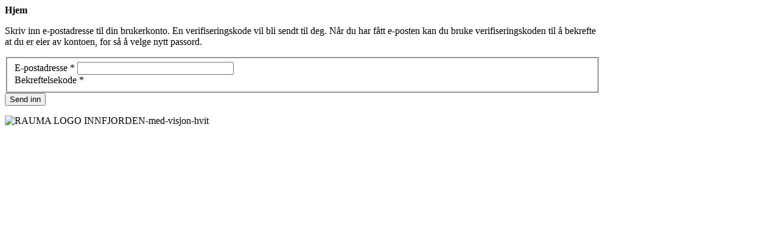

--- FILE ---
content_type: text/html; charset=utf-8
request_url: https://www.innfjorden.no/component/users/?view=reset
body_size: 3346
content:
<!DOCTYPE HTML>
<html lang="nb-no" dir="ltr">

<head>
<meta property="og:image" content="" />
<meta charset="utf-8" />
<meta http-equiv="X-UA-Compatible" content="IE=edge,chrome=1">
<meta name="viewport" content="width=device-width, initial-scale=1">
<base href="https://www.innfjorden.no/component/users/" />
	<meta name="generator" content="MYOB" />
	<title>Innfjorden</title>
	<link href="/templates/yoo_infinite/favicon.ico" rel="shortcut icon" type="image/vnd.microsoft.icon" />
	<link href="/plugins/system/jcemediabox/css/jcemediabox.css?1d12bb5a40100bbd1841bfc0e498ce7b" rel="stylesheet" type="text/css" />
	<link href="/plugins/system/jcemediabox/themes/standard/css/style.css?50fba48f56052a048c5cf30829163e4d" rel="stylesheet" type="text/css" />
	<link href="/cache/widgetkit/widgetkit-8cbd05e8.css" rel="stylesheet" type="text/css" />
	<link href="/templates/yoo_infinite/css/bootstrap.css" rel="stylesheet" type="text/css" />
	<script type="application/json" class="joomla-script-options new">{"csrf.token":"c6e5b927cbfd34a4a4df26ca597693a4","system.paths":{"root":"","base":""},"system.keepalive":{"interval":840000,"uri":"\/component\/ajax\/?format=json"},"joomla.jtext":{"JLIB_FORM_FIELD_INVALID":"Ugyldig felt:&#160"}}</script>
	<script src="/media/system/js/core.js?bf642fd05facdcd732aba49fdf957d37" type="text/javascript"></script>
	<!--[if lt IE 9]><script src="/media/system/js/polyfill.event.js?bf642fd05facdcd732aba49fdf957d37" type="text/javascript"></script><![endif]-->
	<script src="/media/system/js/keepalive.js?bf642fd05facdcd732aba49fdf957d37" type="text/javascript"></script>
	<script src="/media/system/js/mootools-core.js?bf642fd05facdcd732aba49fdf957d37" type="text/javascript"></script>
	<script src="/media/system/js/mootools-more.js?bf642fd05facdcd732aba49fdf957d37" type="text/javascript"></script>
	<script src="/media/jui/js/jquery.min.js?bf642fd05facdcd732aba49fdf957d37" type="text/javascript"></script>
	<script src="/media/jui/js/jquery-noconflict.js?bf642fd05facdcd732aba49fdf957d37" type="text/javascript"></script>
	<script src="/media/jui/js/jquery-migrate.min.js?bf642fd05facdcd732aba49fdf957d37" type="text/javascript"></script>
	<script src="/media/system/js/punycode.js?bf642fd05facdcd732aba49fdf957d37" type="text/javascript"></script>
	<script src="/media/system/js/validate.js?bf642fd05facdcd732aba49fdf957d37" type="text/javascript"></script>
	<script src="/media/jui/js/bootstrap.min.js?bf642fd05facdcd732aba49fdf957d37" type="text/javascript"></script>
	<!--[if lt IE 9]><script src="/media/system/js/html5fallback.js?bf642fd05facdcd732aba49fdf957d37" type="text/javascript"></script><![endif]-->
	<script src="https://www.google.com/recaptcha/api/js/recaptcha_ajax.js" type="text/javascript"></script>
	<script src="/plugins/system/jcemediabox/js/jcemediabox.js?0c56fee23edfcb9fbdfe257623c5280e" type="text/javascript"></script>
	<script src="/cache/widgetkit/widgetkit-7f3e36bf.js" type="text/javascript"></script>
	<script type="text/javascript">
jQuery(function($) {
			 $('.hasTip').each(function() {
				var title = $(this).attr('title');
				if (title) {
					var parts = title.split('::', 2);
					var mtelement = document.id(this);
					mtelement.store('tip:title', parts[0]);
					mtelement.store('tip:text', parts[1]);
				}
			});
			var JTooltips = new Tips($('.hasTip').get(), {"maxTitleChars": 50,"fixed": false});
		});jQuery(function($){ initPopovers(); $("body").on("subform-row-add", initPopovers); function initPopovers (event, container) { $(container || document).find(".hasPopover").popover({"html": true,"trigger": "hover focus","container": "body"});} });jQuery( document ).ready(function()
				{Recaptcha.create("6Le50tUSAAAAADWgE4ZblkEUvfuUO2PCrz_YhScL ", "jform_captcha", {theme: "clean",tabindex: 0});});JCEMediaBox.init({popup:{width:"",height:"",legacy:0,lightbox:0,shadowbox:0,resize:1,icons:1,overlay:1,overlayopacity:0.8,overlaycolor:"#000000",fadespeed:500,scalespeed:500,hideobjects:0,scrolling:"fixed",close:2,labels:{'close':'Close','next':'Next','previous':'Previous','cancel':'Cancel','numbers':'{$current} of {$total}'},cookie_expiry:"",google_viewer:0},tooltip:{className:"tooltip",opacity:0.8,speed:150,position:"br",offsets:{x: 16, y: 16}},base:"/",imgpath:"plugins/system/jcemediabox/img",theme:"standard",themecustom:"",themepath:"plugins/system/jcemediabox/themes",mediafallback:0,mediaselector:"audio,video"});
	</script>

<link rel="apple-touch-icon-precomposed" href="/templates/yoo_infinite/apple_touch_icon.png" />
<link rel="stylesheet" href="/templates/yoo_infinite/css/base.css" />
<link rel="stylesheet" href="/templates/yoo_infinite/css/layout.css" />
<link rel="stylesheet" href="/templates/yoo_infinite/css/menus.css" />
<style>.wrapper { max-width: 978px; }
#maininner { width: 100%; }
#menu .dropdown { width: 250px; }
#menu .columns2 { width: 500px; }
#menu .columns3 { width: 750px; }
#menu .columns4 { width: 1000px; }</style>
<link rel="stylesheet" href="/templates/yoo_infinite/css/modules.css" />
<link rel="stylesheet" href="/templates/yoo_infinite/css/tools.css" />
<link rel="stylesheet" href="/templates/yoo_infinite/css/system.css" />
<link rel="stylesheet" href="/templates/yoo_infinite/css/extensions.css" />
<link rel="stylesheet" href="/templates/yoo_infinite/styles/innfjorden/css/custom.css" />
<link rel="stylesheet" href="/templates/yoo_infinite/css/animation.css" />
<link rel="stylesheet" href="/templates/yoo_infinite/css/font1/titillium.css" />
<link rel="stylesheet" href="/templates/yoo_infinite/css/font2/titillium_light.css" />
<link rel="stylesheet" href="/templates/yoo_infinite/css/font3/titillium.css" />
<link rel="stylesheet" href="/templates/yoo_infinite/styles/innfjorden/css/style.css" />
<link rel="stylesheet" href="/templates/yoo_infinite/css/responsive.css" />
<link rel="stylesheet" href="/templates/yoo_infinite/css/print.css" />
<link rel="stylesheet" href="/templates/yoo_infinite/fonts/titillium.css" />
<link rel="stylesheet" href="/templates/yoo_infinite/fonts/titillium_light.css" />
<script src="/templates/yoo_infinite/warp/js/warp.js"></script>
<script src="/templates/yoo_infinite/warp/js/responsive.js"></script>
<script src="/templates/yoo_infinite/warp/js/accordionmenu.js"></script>
<script src="/templates/yoo_infinite/warp/js/dropdownmenu.js"></script>
<script src="/templates/yoo_infinite/js/template.js"></script>
  <!-- Facebook Pixel Code -->
<script>
!function(f,b,e,v,n,t,s){if(f.fbq)return;n=f.fbq=function(){n.callMethod?
n.callMethod.apply(n,arguments):n.queue.push(arguments)};if(!f._fbq)f._fbq=n;
n.push=n;n.loaded=!0;n.version='2.0';n.queue=[];t=b.createElement(e);t.async=!0;
t.src=v;s=b.getElementsByTagName(e)[0];s.parentNode.insertBefore(t,s)}(window,
document,'script','https://connect.facebook.net/en_US/fbevents.js');

fbq('init', '1623790391193538');
fbq('track', "PageView");</script>
<noscript><img height="1" width="1" style="display:none"
src="https://www.facebook.com/tr?id=1623790391193538&ev=PageView&noscript=1"
/></noscript>
<!-- End Facebook Pixel Code -->
</head>

<body id="page" class="page    body-dark noblog " data-config='{"twitter":1,"plusone":1,"facebook":1,"style":"innfjorden"}'>

	
	
	
					
				
	<div id="block-main" class="bg-color1 bg-colored">	
		<div class="block-main wrapper ">
			
			<div id="main" class="grid-block">

				<div id="maininner" class="grid-box">

					
										<section id="breadcrumbs"><div class="breadcrumbs"><strong>Hjem</strong></div></section>
					
										<section id="content" class="grid-block"><div id="system-message-container">
	</div>


<div id="system">
	
	
	<form class="submission small style" action="/component/users/?task=reset.request&amp;Itemid=101" method="post">
				<p>Skriv inn  e-postadresse til din brukerkonto. En verifiseringskode vil bli sendt til deg. Når du har fått e-posten kan du bruke verifiseringskoden til å bekrefte at du er eier av kontoen, for så å velge nytt passord.</p>
		<fieldset>
							<div><label id="jform_email-lbl" for="jform_email" class="hasPopover required" title="E-postadresse" data-content="Oppgi e-postadressen tilhørende din brukerkonto.&lt;br /&gt;En verifiseringskode vil bli sendt til deg. Når du har fått e-posten så kan du bruke koden til å bekrefte at du eier kontoen, for så å velge nytt passord.">
	E-postadresse<span class="star">&#160;*</span></label>
<input type="text" name="jform[email]" id="jform_email"  value="" class="validate-username required" size="30"       required aria-required="true"      />
</div>
							<div><label id="jform_captcha-lbl" for="jform_captcha" class="hasPopover required" title="Bekreftelsekode" data-content="Fullfør sikkerhetskontrollen.">
	Bekreftelsekode<span class="star">&#160;*</span></label>
<div id="jform_captcha" class=" required"></div></div>
					</fieldset>
		
		<div>
			<button type="submit">Send inn</button>
		</div>

		<input type="hidden" name="c6e5b927cbfd34a4a4df26ca597693a4" value="1" />	</form>

</div></section>
					
					
				</div>
				<!-- maininner end -->
				
								
				
			</div>
			
			<!-- main end -->

		</div>
	</div>
	
	
	
	
		<div id="block-footer" class="bg-dark bg-colored">
		<div class="block-footer wrapper ">
		
			<footer id="footer">

								<a id="totop-scroller" href="#page"></a>
				
				<div class="module   deepest">

			
<p><img src="/images/logoer/RAUMA_LOGO_INNFJORDEN-med-visjon-hvit.png" alt="RAUMA LOGO INNFJORDEN-med-visjon-hvit" width="600" height="63" /></p>		
</div>
			</footer>
			

		</div>
	</div>
		
	<script>
  (function(i,s,o,g,r,a,m){i['GoogleAnalyticsObject']=r;i[r]=i[r]||function(){
  (i[r].q=i[r].q||[]).push(arguments)},i[r].l=1*new Date();a=s.createElement(o),
  m=s.getElementsByTagName(o)[0];a.async=1;a.src=g;m.parentNode.insertBefore(a,m)
  })(window,document,'script','//www.google-analytics.com/analytics.js','ga');

  ga('create', 'UA-35201028-1', 'innfjorden.no');
  ga('send', 'pageview');

</script>
<!-- Facebook Pixel Code -->
<script>
!function(f,b,e,v,n,t,s){if(f.fbq)return;n=f.fbq=function(){n.callMethod?
n.callMethod.apply(n,arguments):n.queue.push(arguments)};if(!f._fbq)f._fbq=n;
n.push=n;n.loaded=!0;n.version='2.0';n.queue=[];t=b.createElement(e);t.async=!0;
t.src=v;s=b.getElementsByTagName(e)[0];s.parentNode.insertBefore(t,s)}(window,
document,'script','https://connect.facebook.net/en_US/fbevents.js');

fbq('init', '1623790391193538');
fbq('track', "PageView");</script>
<noscript><img height="1" width="1" style="display:none"
src="https://www.facebook.com/tr?id=1623790391193538&ev=PageView&noscript=1"
/></noscript>
<!-- End Facebook Pixel Code -->	
</body>
</html>

--- FILE ---
content_type: text/plain
request_url: https://www.google-analytics.com/j/collect?v=1&_v=j102&a=532824038&t=pageview&_s=1&dl=https%3A%2F%2Fwww.innfjorden.no%2Fcomponent%2Fusers%2F%3Fview%3Dreset&ul=en-us%40posix&dt=Innfjorden&sr=1280x720&vp=1280x720&_u=IEBAAAABAAAAACAAI~&jid=1474520509&gjid=1948966519&cid=1919188642.1767530252&tid=UA-35201028-1&_gid=512646353.1767530252&_r=1&_slc=1&z=1298678153
body_size: -450
content:
2,cG-0VV9XZT1DK